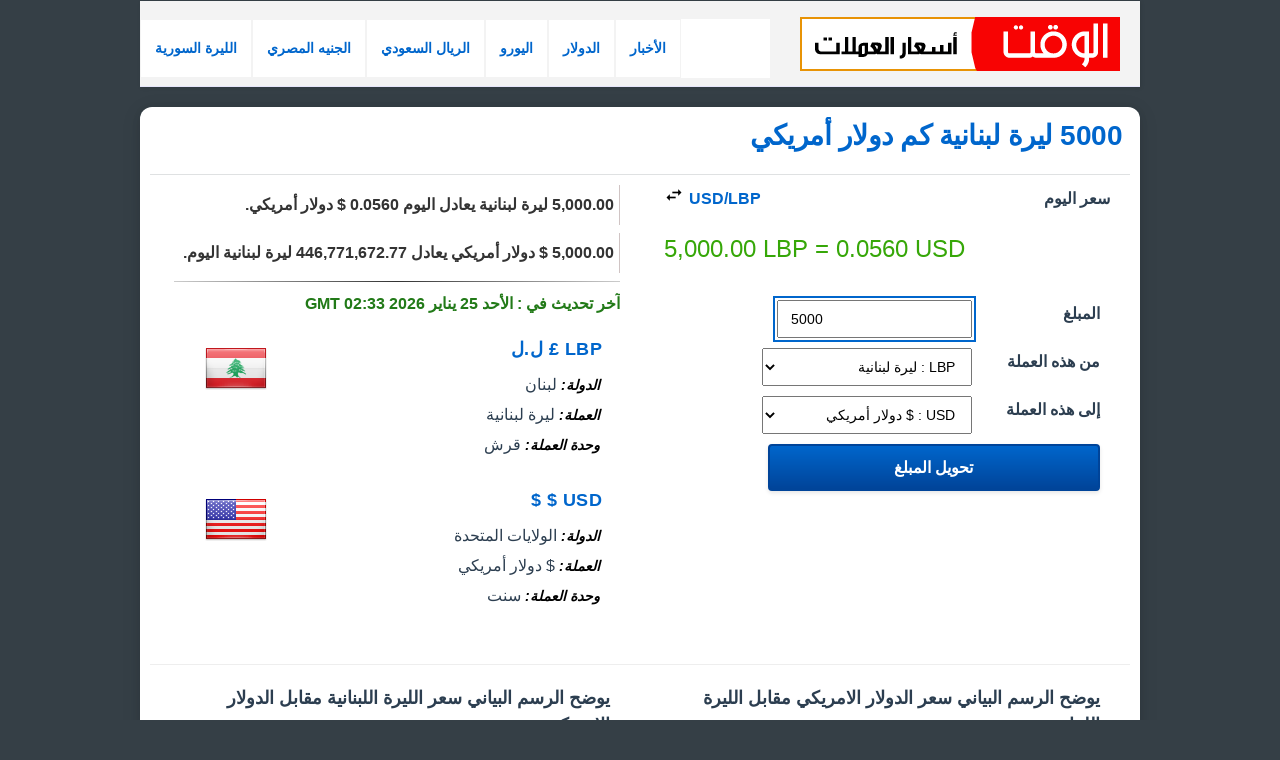

--- FILE ---
content_type: text/html; Charset=utf-8
request_url: https://www.alwaqt.com/LBP/USD/exchange-5000/
body_size: 19237
content:
<!DOCTYPE html><html lang="ar" dir="rtl"><head><meta charset="utf-8"/>
<script>var __ezHttpConsent={setByCat:function(src,tagType,attributes,category,force,customSetScriptFn=null){var setScript=function(){if(force||window.ezTcfConsent[category]){if(typeof customSetScriptFn==='function'){customSetScriptFn();}else{var scriptElement=document.createElement(tagType);scriptElement.src=src;attributes.forEach(function(attr){for(var key in attr){if(attr.hasOwnProperty(key)){scriptElement.setAttribute(key,attr[key]);}}});var firstScript=document.getElementsByTagName(tagType)[0];firstScript.parentNode.insertBefore(scriptElement,firstScript);}}};if(force||(window.ezTcfConsent&&window.ezTcfConsent.loaded)){setScript();}else if(typeof getEzConsentData==="function"){getEzConsentData().then(function(ezTcfConsent){if(ezTcfConsent&&ezTcfConsent.loaded){setScript();}else{console.error("cannot get ez consent data");force=true;setScript();}});}else{force=true;setScript();console.error("getEzConsentData is not a function");}},};</script>
<script>var ezTcfConsent=window.ezTcfConsent?window.ezTcfConsent:{loaded:false,store_info:false,develop_and_improve_services:false,measure_ad_performance:false,measure_content_performance:false,select_basic_ads:false,create_ad_profile:false,select_personalized_ads:false,create_content_profile:false,select_personalized_content:false,understand_audiences:false,use_limited_data_to_select_content:false,};function getEzConsentData(){return new Promise(function(resolve){document.addEventListener("ezConsentEvent",function(event){var ezTcfConsent=event.detail.ezTcfConsent;resolve(ezTcfConsent);});});}</script>
<script>if(typeof _setEzCookies!=='function'){function _setEzCookies(ezConsentData){var cookies=window.ezCookieQueue;for(var i=0;i<cookies.length;i++){var cookie=cookies[i];if(ezConsentData&&ezConsentData.loaded&&ezConsentData[cookie.tcfCategory]){document.cookie=cookie.name+"="+cookie.value;}}}}
window.ezCookieQueue=window.ezCookieQueue||[];if(typeof addEzCookies!=='function'){function addEzCookies(arr){window.ezCookieQueue=[...window.ezCookieQueue,...arr];}}
addEzCookies([{name:"ezoab_250739",value:"mod1; Path=/; Domain=alwaqt.com; Max-Age=7200",tcfCategory:"store_info",isEzoic:"true",},{name:"ezosuibasgeneris-1",value:"22ea5955-d146-486c-7278-39d96fd0b9c7; Path=/; Domain=alwaqt.com; Expires=Mon, 25 Jan 2027 05:32:00 UTC; Secure; SameSite=None",tcfCategory:"understand_audiences",isEzoic:"true",}]);if(window.ezTcfConsent&&window.ezTcfConsent.loaded){_setEzCookies(window.ezTcfConsent);}else if(typeof getEzConsentData==="function"){getEzConsentData().then(function(ezTcfConsent){if(ezTcfConsent&&ezTcfConsent.loaded){_setEzCookies(window.ezTcfConsent);}else{console.error("cannot get ez consent data");_setEzCookies(window.ezTcfConsent);}});}else{console.error("getEzConsentData is not a function");_setEzCookies(window.ezTcfConsent);}</script><script type="text/javascript" data-ezscrex='false' data-cfasync='false'>window._ezaq = Object.assign({"edge_cache_status":11,"edge_response_time":543,"url":"https://www.alwaqt.com/LBP/USD/exchange-5000/"}, typeof window._ezaq !== "undefined" ? window._ezaq : {});</script><script type="text/javascript" data-ezscrex='false' data-cfasync='false'>window._ezaq = Object.assign({"ab_test_id":"mod1"}, typeof window._ezaq !== "undefined" ? window._ezaq : {});window.__ez=window.__ez||{};window.__ez.tf={};</script><script type="text/javascript" data-ezscrex='false' data-cfasync='false'>window.ezDisableAds = true;</script>
<script data-ezscrex='false' data-cfasync='false' data-pagespeed-no-defer>var __ez=__ez||{};__ez.stms=Date.now();__ez.evt={};__ez.script={};__ez.ck=__ez.ck||{};__ez.template={};__ez.template.isOrig=true;__ez.queue=__ez.queue||function(){var e=0,i=0,t=[],n=!1,o=[],r=[],s=!0,a=function(e,i,n,o,r,s,a){var l=arguments.length>7&&void 0!==arguments[7]?arguments[7]:window,d=this;this.name=e,this.funcName=i,this.parameters=null===n?null:w(n)?n:[n],this.isBlock=o,this.blockedBy=r,this.deleteWhenComplete=s,this.isError=!1,this.isComplete=!1,this.isInitialized=!1,this.proceedIfError=a,this.fWindow=l,this.isTimeDelay=!1,this.process=function(){f("... func = "+e),d.isInitialized=!0,d.isComplete=!0,f("... func.apply: "+e);var i=d.funcName.split("."),n=null,o=this.fWindow||window;i.length>3||(n=3===i.length?o[i[0]][i[1]][i[2]]:2===i.length?o[i[0]][i[1]]:o[d.funcName]),null!=n&&n.apply(null,this.parameters),!0===d.deleteWhenComplete&&delete t[e],!0===d.isBlock&&(f("----- F'D: "+d.name),m())}},l=function(e,i,t,n,o,r,s){var a=arguments.length>7&&void 0!==arguments[7]?arguments[7]:window,l=this;this.name=e,this.path=i,this.async=o,this.defer=r,this.isBlock=t,this.blockedBy=n,this.isInitialized=!1,this.isError=!1,this.isComplete=!1,this.proceedIfError=s,this.fWindow=a,this.isTimeDelay=!1,this.isPath=function(e){return"/"===e[0]&&"/"!==e[1]},this.getSrc=function(e){return void 0!==window.__ezScriptHost&&this.isPath(e)&&"banger.js"!==this.name?window.__ezScriptHost+e:e},this.process=function(){l.isInitialized=!0,f("... file = "+e);var i=this.fWindow?this.fWindow.document:document,t=i.createElement("script");t.src=this.getSrc(this.path),!0===o?t.async=!0:!0===r&&(t.defer=!0),t.onerror=function(){var e={url:window.location.href,name:l.name,path:l.path,user_agent:window.navigator.userAgent};"undefined"!=typeof _ezaq&&(e.pageview_id=_ezaq.page_view_id);var i=encodeURIComponent(JSON.stringify(e)),t=new XMLHttpRequest;t.open("GET","//g.ezoic.net/ezqlog?d="+i,!0),t.send(),f("----- ERR'D: "+l.name),l.isError=!0,!0===l.isBlock&&m()},t.onreadystatechange=t.onload=function(){var e=t.readyState;f("----- F'D: "+l.name),e&&!/loaded|complete/.test(e)||(l.isComplete=!0,!0===l.isBlock&&m())},i.getElementsByTagName("head")[0].appendChild(t)}},d=function(e,i){this.name=e,this.path="",this.async=!1,this.defer=!1,this.isBlock=!1,this.blockedBy=[],this.isInitialized=!0,this.isError=!1,this.isComplete=i,this.proceedIfError=!1,this.isTimeDelay=!1,this.process=function(){}};function c(e,i,n,s,a,d,c,u,f){var m=new l(e,i,n,s,a,d,c,f);!0===u?o[e]=m:r[e]=m,t[e]=m,h(m)}function h(e){!0!==u(e)&&0!=s&&e.process()}function u(e){if(!0===e.isTimeDelay&&!1===n)return f(e.name+" blocked = TIME DELAY!"),!0;if(w(e.blockedBy))for(var i=0;i<e.blockedBy.length;i++){var o=e.blockedBy[i];if(!1===t.hasOwnProperty(o))return f(e.name+" blocked = "+o),!0;if(!0===e.proceedIfError&&!0===t[o].isError)return!1;if(!1===t[o].isComplete)return f(e.name+" blocked = "+o),!0}return!1}function f(e){var i=window.location.href,t=new RegExp("[?&]ezq=([^&#]*)","i").exec(i);"1"===(t?t[1]:null)&&console.debug(e)}function m(){++e>200||(f("let's go"),p(o),p(r))}function p(e){for(var i in e)if(!1!==e.hasOwnProperty(i)){var t=e[i];!0===t.isComplete||u(t)||!0===t.isInitialized||!0===t.isError?!0===t.isError?f(t.name+": error"):!0===t.isComplete?f(t.name+": complete already"):!0===t.isInitialized&&f(t.name+": initialized already"):t.process()}}function w(e){return"[object Array]"==Object.prototype.toString.call(e)}return window.addEventListener("load",(function(){setTimeout((function(){n=!0,f("TDELAY -----"),m()}),5e3)}),!1),{addFile:c,addFileOnce:function(e,i,n,o,r,s,a,l,d){t[e]||c(e,i,n,o,r,s,a,l,d)},addDelayFile:function(e,i){var n=new l(e,i,!1,[],!1,!1,!0);n.isTimeDelay=!0,f(e+" ...  FILE! TDELAY"),r[e]=n,t[e]=n,h(n)},addFunc:function(e,n,s,l,d,c,u,f,m,p){!0===c&&(e=e+"_"+i++);var w=new a(e,n,s,l,d,u,f,p);!0===m?o[e]=w:r[e]=w,t[e]=w,h(w)},addDelayFunc:function(e,i,n){var o=new a(e,i,n,!1,[],!0,!0);o.isTimeDelay=!0,f(e+" ...  FUNCTION! TDELAY"),r[e]=o,t[e]=o,h(o)},items:t,processAll:m,setallowLoad:function(e){s=e},markLoaded:function(e){if(e&&0!==e.length){if(e in t){var i=t[e];!0===i.isComplete?f(i.name+" "+e+": error loaded duplicate"):(i.isComplete=!0,i.isInitialized=!0)}else t[e]=new d(e,!0);f("markLoaded dummyfile: "+t[e].name)}},logWhatsBlocked:function(){for(var e in t)!1!==t.hasOwnProperty(e)&&u(t[e])}}}();__ez.evt.add=function(e,t,n){e.addEventListener?e.addEventListener(t,n,!1):e.attachEvent?e.attachEvent("on"+t,n):e["on"+t]=n()},__ez.evt.remove=function(e,t,n){e.removeEventListener?e.removeEventListener(t,n,!1):e.detachEvent?e.detachEvent("on"+t,n):delete e["on"+t]};__ez.script.add=function(e){var t=document.createElement("script");t.src=e,t.async=!0,t.type="text/javascript",document.getElementsByTagName("head")[0].appendChild(t)};__ez.dot=__ez.dot||{};__ez.queue.addFileOnce('/detroitchicago/boise.js', '/detroitchicago/boise.js?gcb=195-0&cb=5', true, [], true, false, true, false);__ez.queue.addFileOnce('/parsonsmaize/abilene.js', '/parsonsmaize/abilene.js?gcb=195-0&cb=e80eca0cdb', true, [], true, false, true, false);__ez.queue.addFileOnce('/parsonsmaize/mulvane.js', '/parsonsmaize/mulvane.js?gcb=195-0&cb=e75e48eec0', true, ['/parsonsmaize/abilene.js'], true, false, true, false);__ez.queue.addFileOnce('/detroitchicago/birmingham.js', '/detroitchicago/birmingham.js?gcb=195-0&cb=539c47377c', true, ['/parsonsmaize/abilene.js'], true, false, true, false);</script>
<script data-ezscrex="false" type="text/javascript" data-cfasync="false">window._ezaq = Object.assign({"ad_cache_level":0,"adpicker_placement_cnt":0,"ai_placeholder_cache_level":0,"ai_placeholder_placement_cnt":-1,"domain":"alwaqt.com","domain_id":250739,"ezcache_level":1,"ezcache_skip_code":11,"has_bad_image":0,"has_bad_words":0,"is_sitespeed":0,"lt_cache_level":0,"response_size":81083,"response_size_orig":75328,"response_time_orig":577,"template_id":5,"url":"https://www.alwaqt.com/LBP/USD/exchange-5000/","word_count":0,"worst_bad_word_level":0}, typeof window._ezaq !== "undefined" ? window._ezaq : {});__ez.queue.markLoaded('ezaqBaseReady');</script>
<script type='text/javascript' data-ezscrex='false' data-cfasync='false'>
window.ezAnalyticsStatic = true;

function analyticsAddScript(script) {
	var ezDynamic = document.createElement('script');
	ezDynamic.type = 'text/javascript';
	ezDynamic.innerHTML = script;
	document.head.appendChild(ezDynamic);
}
function getCookiesWithPrefix() {
    var allCookies = document.cookie.split(';');
    var cookiesWithPrefix = {};

    for (var i = 0; i < allCookies.length; i++) {
        var cookie = allCookies[i].trim();

        for (var j = 0; j < arguments.length; j++) {
            var prefix = arguments[j];
            if (cookie.indexOf(prefix) === 0) {
                var cookieParts = cookie.split('=');
                var cookieName = cookieParts[0];
                var cookieValue = cookieParts.slice(1).join('=');
                cookiesWithPrefix[cookieName] = decodeURIComponent(cookieValue);
                break; // Once matched, no need to check other prefixes
            }
        }
    }

    return cookiesWithPrefix;
}
function productAnalytics() {
	var d = {"pr":[6],"omd5":"8b6d6c6001d67a8e44e36ece0a2a06bd","nar":"risk score"};
	d.u = _ezaq.url;
	d.p = _ezaq.page_view_id;
	d.v = _ezaq.visit_uuid;
	d.ab = _ezaq.ab_test_id;
	d.e = JSON.stringify(_ezaq);
	d.ref = document.referrer;
	d.c = getCookiesWithPrefix('active_template', 'ez', 'lp_');
	if(typeof ez_utmParams !== 'undefined') {
		d.utm = ez_utmParams;
	}

	var dataText = JSON.stringify(d);
	var xhr = new XMLHttpRequest();
	xhr.open('POST','/ezais/analytics?cb=1', true);
	xhr.onload = function () {
		if (xhr.status!=200) {
            return;
		}

        if(document.readyState !== 'loading') {
            analyticsAddScript(xhr.response);
            return;
        }

        var eventFunc = function() {
            if(document.readyState === 'loading') {
                return;
            }
            document.removeEventListener('readystatechange', eventFunc, false);
            analyticsAddScript(xhr.response);
        };

        document.addEventListener('readystatechange', eventFunc, false);
	};
	xhr.setRequestHeader('Content-Type','text/plain');
	xhr.send(dataText);
}
__ez.queue.addFunc("productAnalytics", "productAnalytics", null, true, ['ezaqBaseReady'], false, false, false, true);
</script><base href="https://www.alwaqt.com/LBP/USD/exchange-5000/"/>

<title>سعر مبلغ 5000 ليرة لبنانية مقابل الدولار الامريكي اليوم</title>

<meta content="5000 ليرة لبنانية كم تساوي مقابل الدولار الامريكي؟ - سعر تحويل 5000 ليرة لبنانية مقابل الدولار الامريكي اليوم - أسعار تحويل الليرة اللبنانية من وإلى الدولار الامريكي." name="description"/>


<meta name="viewport" content="width=device-width, initial-scale=1.0"/>
<link rel="shortcut icon" href="/favicon.ico" type="image/x-icon"/>

<link href="https://www.alwaqt.com/LBP/USD/exchange-5000/" rel="canonical"/> 

<style>
:root{--color-primary:#0066cc;--color-primary-dark:#004499;--color-primary-light:#3385d6;--color-secondary:#008000;--color-secondary-dark:#006600;--color-accent:#ff790d;--color-accent-muted:#e67e22;--color-bg:#ffffff;--color-bg-light:#f8f9fa;--color-bg-medium:#e9ecef;--color-text:#2c3e50;--color-text-light:#6c757d;--color-success:#28a745;--color-warning:#ffc107;--color-danger:#dc3545;--font-family-base:Tahoma, Arial, Helvetica, sans-serif;--font-family-numbers:'Courier New', monospace;--font-size-base:16px;--line-height-base:1.8;--spacing-xs:4px;--spacing-sm:8px;--spacing-md:16px;--spacing-lg:24px;--spacing-xl:32px;--transition-base:0.2s ease}html{background-color:#353f46;font-family:'Open Sans','Ubuntu',sans-serif;overflow-x:hidden;overflow-y:auto}*{box-sizing:border-box}body{font-family:var(--font-family-base);margin:0;padding:0;font-size:var(--font-size-base);line-height:var(--line-height-base);color:var(--color-text);overflow-x:hidden;overflow-y:auto}img{border:0}a{color:var(--color-primary);font-style:normal;font-variant:normal;text-decoration:none;transition:color var(--transition-base)}:link{color:var(--color-primary)}:link:hover{color:var(--color-primary-dark);text-decoration:underline}:visited{color:#551a8b}a:focus,button:focus,input:focus,select:focus,textarea:focus{outline:2px solid var(--color-primary);outline-offset:2px}.header{z-index:3;background-color:#e7e7e7;box-shadow:1px 1px 4px 0 rgb(0 0 0 / .1);font-size:14px;width:100%;min-height:70px;height:auto;position:relative;margin:0 auto;margin-top:1px;border-bottom:thin #e6e6fa solid;overflow-x:hidden;overflow-y:visible;box-sizing:border-box;padding:8px 0;display:block}.header ul{margin:0;padding:0;list-style:none;overflow:visible;background-color:#fff;box-sizing:border-box;display:block}.header .menu ul{display:block!important;visibility:visible!important;opacity:1!important;height:auto!important;max-height:none!important}.header li a{display:block;padding:10px 20px;border:1px solid #f3f3f3;text-decoration:none;font-weight:600;display:flex;align-items:center;justify-content:center;height:auto;box-sizing:border-box;overflow:hidden}@media screen and (max-width:768px){.header li a{min-height:44px;min-width:44px}}.header li a:hover,.header .menu-btn:hover{background-color:#52abea;color:#fff}.header li a:focus{outline:2px solid #52abea;outline-offset:2px}.header .logo{display:flex;float:left;font-size:2em;padding:0 20px;text-decoration:none;margin:0;line-height:54px;height:54px;overflow:visible;align-items:center;justify-content:flex-start;flex-shrink:0}.logo img{width:auto;height:54px;max-width:100%;display:block;object-fit:contain}.header .menu{clear:both;max-height:0;transition:max-height .2s ease-out;overflow:hidden;width:100%;position:relative;z-index:10;display:block}.header .menu-icon{cursor:pointer;display:block;float:right;padding:8px 20px;position:relative;user-select:none;height:auto;min-height:54px;box-sizing:border-box;overflow:visible;display:flex;align-items:center;justify-content:center}.header .menu-icon .navicon{background:#333;display:block;height:2px;position:relative;transition:background .2s ease-out;width:24px}.header .menu-icon .navicon:before,.header .menu-icon .navicon:after{background:#333;content:'';display:block;height:100%;position:absolute;transition:all .2s ease-out;width:100%}.header .menu-icon .navicon:before{top:6px}.header .menu-icon .navicon:after{top:-6px}.header .menu-btn{display:none}.header .menu-btn:checked~.menu,#menu-btn:checked~.menu{max-height:600px!important;overflow:visible!important;overflow-y:auto!important;display:block!important;visibility:visible!important;opacity:1!important;height:auto!important}.header .menu-btn:checked~.menu-icon .navicon{background:#fff0}.header .menu-btn:checked~.menu-icon .navicon:before{transform:rotate(-45deg)}.header .menu-btn:checked~.menu-icon .navicon:after{transform:rotate(45deg)}.header .menu-btn:checked~.menu-icon:not(.steps) .navicon:before,.header .menu-btn:checked~.menu-icon:not(.steps) .navicon:after{top:0}#topnav{direction:rtl;max-width:960px;width:100%;height:25px;position:relative;margin:0 auto;margin-top:1px;background-color:#e7e7e7;border-bottom:thin lavender solid;overflow:hidden;box-sizing:border-box}#topnav ul{font-family:"Tahoma";font-size:12px;padding-left:10px;padding-right:10px;margin:0;direction:rtl;padding-top:5px;display:inline;height:25px;line-height:25px;overflow:hidden;box-sizing:border-box}#topnav ul li{display:inline;list-style-type:none;margin-right:5px;vertical-align:top;line-height:25px}#topnav a{text-decoration:none;color:#000;border-radius:1px}#topnav a:hover{text-decoration:underline}#topnav a:focus{outline:2px solid var(--color-primary);outline-offset:2px}#topnav .goleft{padding-top:3px}#topnav .goright{padding-top:3px}#topnavo{direction:rtl;max-width:960px;width:100%;height:25px;position:relative;margin:0 auto;margin-top:1px;background-color:#e7e7e7;border-bottom:thin #e6e6fa solid;overflow:hidden;box-sizing:border-box}#topnavo ul{font-family:"Tahoma";font-size:14px;padding-left:10px;padding-right:10px;margin:0;direction:rtl;padding-top:5px;display:inline;height:25px;line-height:25px;overflow:hidden;box-sizing:border-box}#topnavo ul li{display:inline-block;list-style-type:none;margin-right:10px;min-height:20px;overflow:hidden;vertical-align:top;line-height:25px}#topnavo img{vertical-align:top;padding:0;margin:0;display:inline}#Header{margin:0 auto 0 auto;max-width:960px;width:100%;padding:10px;position:relative;clear:both;overflow-x:hidden;overflow-y:visible;box-sizing:border-box}#Header h1{display:inline;padding:0 8px}#Body{margin:0 auto 0 auto;max-width:1000px;width:100%;padding:10px;position:relative;overflow-x:hidden;overflow-y:visible;clear:both;box-sizing:border-box;border-radius:12px;box-shadow:0 4px 20px rgb(0 0 0 / .1),0 2px 8px rgb(0 0 0 / .08);background:var(--color-bg);margin-top:20px;margin-bottom:20px}#content{background:#fff;position:relative;direction:rtl;height:auto;overflow-x:hidden;overflow-y:visible;box-sizing:border-box}#content strong{margin-right:2px}input::-webkit-inner-spin-button,input::-webkit-outer-spin-button{-webkit-appearance:none;display:none}h1{color:var(--color-primary);font-size:28px;font-weight:700;line-height:1.3;margin:0 0 20px 0;padding:0 8px;letter-spacing:-.5px;word-wrap:break-word;overflow-wrap:break-word}h2{color:var(--color-text);font-size:22px;font-weight:600;line-height:1.4;margin:0 0 14px 0;letter-spacing:-.3px}h3{color:var(--color-text);font-size:18px;font-weight:600;line-height:1.5;margin:0 0 12px 0}h4{color:var(--color-text);font-size:16px;font-weight:600;line-height:1.5;margin:0 0 10px 0}h5{color:var(--color-text);font-size:14px;font-weight:600;line-height:1.5;margin:0 0 8px 0}h6{color:var(--color-text);font-size:12px;font-weight:600;line-height:1.5;margin:0 0 6px 0;text-transform:uppercase;letter-spacing:.5px}#topheader{margin:10px 0 0 10px;text-align:center;overflow-x:hidden;overflow-y:visible;box-sizing:border-box;padding:8px}#topheader h1{top:30px;left:150px;font-size:16px;font-weight:600;margin:0;padding:0 8px;color:inherit}.converter{display:flex;gap:var(--spacing-md);overflow-x:hidden;overflow-y:visible;box-sizing:border-box}.converter-box{background:linear-gradient(135deg,var(--color-primary) 0%,var(--color-primary-dark) 100%);border-radius:8px;padding:24px;box-shadow:0 4px 6px rgb(0 0 0 / .1);color:#fff;width:100%}.converter-input{background:#fff;border:2px solid #fff0;border-radius:4px;padding:12px 16px;font-size:18px;font-weight:600;font-family:var(--font-family-numbers);width:100%;transition:border-color var(--transition-base);box-sizing:border-box}.converter-input:focus{border-color:var(--color-accent);outline:none}.converter-result{font-size:32px;font-weight:700;margin-top:16px;font-family:var(--font-family-numbers);color:#fff}table{text-align:right;width:100%;padding-right:10px;padding-left:10px;border-collapse:collapse;background:var(--color-bg);box-shadow:0 2px 4px rgb(0 0 0 / .1)}td{color:var(--color-text);padding:10px 12px;line-height:18px;vertical-align:top;border-top:1px solid var(--color-bg-medium)}th{display:table-cell;font-weight:700;height:25px;background-color:var(--color-primary);color:#fff;padding:12px;padding-right:10px;padding-top:10px;line-height:25px;text-align:right}.currency-amount{font-family:var(--font-family-numbers);font-size:18px;font-weight:600;letter-spacing:.5px;color:var(--color-text)}.currency-code{font-family:var(--font-family-base);font-weight:700;text-transform:uppercase;letter-spacing:1px;color:var(--color-primary)}.today{border:1px solid var(--color-primary);background-color:#fff3cd;padding:12px 16px;font-size:14px;text-align:center;border-radius:4px;box-shadow:0 2px 4px rgb(0 0 0 / .1)}.nbold{font-family:var(--font-family-numbers);font-weight:700;margin:0 4px;color:var(--color-success);font-size:16px}.rate-up{color:var(--color-success);position:relative;padding-right:20px;font-weight:600}.rate-up::before{content:"↑";position:absolute;right:0;font-weight:700;font-size:14px}.rate-down{color:var(--color-danger);position:relative;padding-right:20px;font-weight:600}.rate-down::before{content:"↓";position:absolute;right:0;font-weight:700;font-size:14px}.rate-neutral{color:var(--color-text-light);font-weight:500}.rate-highlight{background:#fff3cd;border-right:3px solid var(--color-accent);font-weight:600;padding-right:12px}.topcurrencies{font-size:14px;line-height:1.5;border-top:3px solid var(--color-primary);border-right:1px solid var(--color-bg-medium);display:flex;flex-direction:column;margin-top:10px;width:100%;padding:10px;padding-top:8px;background:var(--color-bg-light);border-radius:4px;overflow:visible;box-sizing:border-box;min-height:auto}.flexrow{display:flex;flex-direction:row;flex-wrap:wrap;width:100%;gap:2px;margin:0;padding:0;direction:rtl}.flexbox{min-height:36px;height:auto;background-color:var(--color-bg);border-bottom:1px solid var(--color-bg-medium);border-top:1px solid #fff0;border-right:2px solid #fff0;flex:1;min-width:0;padding:8px 10px;box-sizing:border-box;transition:background-color var(--transition-base),border-color var(--transition-base);display:flex;align-items:center;overflow:visible;word-wrap:break-word;overflow-wrap:break-word;direction:rtl}.flexbox:hover{background-color:var(--color-bg-light);border-top:1px solid var(--color-primary-light);border-right:2px solid var(--color-primary)}.flexbox a{width:100%;display:flex;align-items:center;gap:8px;overflow:visible;text-decoration:none;color:inherit;direction:rtl}.flexbox a:hover{text-decoration:none}.flexbox .c-flag{float:none;width:20px;height:20px;margin:0;flex-shrink:0;object-fit:contain;display:inline-block;vertical-align:middle}.flexbox .block{flex:1;min-width:0;font-size:14px;line-height:1.4;word-wrap:break-word;overflow-wrap:break-word;color:var(--color-text);text-align:right}.currency-title{font-weight:700;font-size:18px;line-height:1.5;margin:0 0 8px 0;color:var(--color-primary);text-transform:uppercase;letter-spacing:.5px}.country{width:95%;margin:10px;min-height:80px;height:auto;overflow:visible;box-sizing:border-box;padding:8px}.country p{padding:0;margin:2px}.c-flag{float:left;margin:0 auto auto 10px}.cc{color:#000;font-style:italic;font-weight:600;font-size:14px;line-height:1.5}.cc::after{content:": "}.ccr{color:#bf3939;font-style:italic;font-weight:600;font-size:14px;line-height:1.5}.lastupdate{float:left;margin-left:5px;color:var(--color-success);direction:ltr;font-weight:600;font-size:14px}.last-update-badge{background:var(--color-success);color:#fff;padding:8px 16px;border-radius:4px;font-size:14px;font-weight:600;display:inline-block;margin-bottom:20px;direction:ltr}.last-update-badge::before{content:"✓ ";font-weight:700;margin-left:4px}.trust-indicator{display:inline-flex;align-items:center;gap:8px;color:var(--color-text-light);font-size:12px;margin-top:8px}.trust-indicator::before{content:"🔒";font-size:14px}.loading{opacity:.6;pointer-events:none;position:relative}.loading::after{content:"";position:absolute;top:50%;left:50%;width:20px;height:20px;margin:-10px 0 0 -10px;border:2px solid var(--color-primary);border-top-color:#fff0;border-radius:50%;animation:spin 0.6s linear infinite}@keyframes spin{to{transform:rotate(360deg)}}.ucc td{border-bottom:thin #ccc solid}.multiconversion td{padding:8px;width:50%;border-bottom:1px solid #fff;height:20px;overflow:hidden;max-height:20px;white-space:nowrap}.multiconversion tr:hover{background-color:#fff}.multibox{height:auto;margin:5px 10px;background-color:#eee}.box{width:94%;height:auto;min-height:180px;display:block;margin:10px auto;padding:5px 5px;box-sizing:border-box;overflow-x:hidden;overflow-y:auto}.howto{width:32%;max-width:100%;border:1px solid #ccc;border-radius:4px;min-height:100px;height:auto;margin:2px;float:right}@media screen and (max-width:768px){.howto{width:100%;float:none;margin-bottom:10px}}.howto h3{margin:4px 5px 8px 5px;color:#0060aa;font-size:16px;font-weight:600}.howto p{margin:6px}.picker{width:100%}.picker label{width:100%;margin:10px}.picker div{max-width:320px;width:100%;margin-top:10px}.clearnone{clear:none}.adscount{width:40px;height:20px;border:1px #eee solid}.msgcount{width:40px;height:20px;border:1px #eee solid}#find{padding:5px}#advsrch{padding-right:9px;font-size:14px}hr{border:0;height:1px;background:#333;background-image:-webkit-linear-gradient(left,#ccc,#333,#ccc);background-image:-moz-linear-gradient(left,#ccc,#333,#ccc);background-image:-o-linear-gradient(left,#ccc,#333,#ccc);clear:both}#topheader img{max-width:320px;width:100%;height:auto}.pheader{font-size:16px;font-weight:600;color:#333;border-right:1px solid #d0c4c4;padding:8px 5px;line-height:1.5;margin:0 0 8px 0;overflow-x:hidden;overflow-y:visible;box-sizing:border-box}.rightbox{flex:50%;margin:10px 20px;flex-direction:column;overflow-x:hidden;overflow-y:visible;box-sizing:border-box}.leftbox{flex:50%;margin:10px 24px;overflow-x:hidden;overflow-y:visible;box-sizing:border-box}@media screen and (max-width:768px){.rightbox,.leftbox{margin:10px}}.inline{display:inline}.rightbox h2,.leftbox h2{margin:10px 10px 20px 10px;font-size:20px;font-weight:600}.rightbox h1,.leftbox h1{margin:10px 10px 20px 10px;padding:0 8px}.rightbox h3,.leftbox h3{margin:10px 10px 16px 10px}.row{display:flex;clear:both;margin:10px}.row label{flex:25%}.row div{flex:65%}.calculator label{display:inline-block}.contact span{padding:5px}.contact input{padding:5px;margin:10px}.captcha{display:none}.clear{display:flex;clear:both;border-top:1px solid #eee;margin-top:24px}.currency-title{font-weight:700;font-size:18px;line-height:1.5;margin:0 0 8px 0;color:var(--color-primary);text-transform:uppercase;letter-spacing:.5px}.cc{color:#000;font-style:italic;font-weight:600;font-size:14px;line-height:1.5}.cc::after{content:": "}.ccr{color:#bf3939;font-style:italic;font-weight:600;font-size:14px;line-height:1.5}#the-prices{padding:2px 10px;border-top:1px solid #eee}#the-prices table{padding:0 10px;border:#f3efef 1px solid;margin-top:10px}.calculator .theader{text-align:left}.result{height:auto;padding-bottom:5px}.today{border:1px solid var(--color-primary);background-color:#fff3cd;padding:12px 16px;font-size:14px;text-align:center;border-radius:4px;box-shadow:0 2px 4px rgb(0 0 0 / .1)}.nbold{font-family:var(--font-family-numbers);font-weight:700;margin:0 4px;color:var(--color-success);font-size:16px}.rate-up{color:var(--color-success);position:relative;padding-right:20px;font-weight:600}.rate-up::before{content:"↑";position:absolute;right:0;font-weight:700;font-size:14px}.rate-down{color:var(--color-danger);position:relative;padding-right:20px;font-weight:600}.rate-down::before{content:"↓";position:absolute;right:0;font-weight:700;font-size:14px}.rate-neutral{color:var(--color-text-light);font-weight:500}@media screen and (max-width:768px){.today{padding:10px 12px;font-size:13px}.nbold{font-size:14px}}#content strong{margin-right:2px}.rtl{direction:rtl;text-align:right}table{text-align:right;width:100%;padding-right:10px;padding-left:10px;border-collapse:collapse;background:var(--color-bg);box-shadow:0 2px 4px rgb(0 0 0 / .1)}td{color:var(--color-text);padding:10px 12px;line-height:18px;vertical-align:top;border-top:1px solid var(--color-bg-medium)}th{display:table-cell;font-weight:700;height:25px;background-color:var(--color-primary);color:#fff;padding:12px;padding-right:10px;padding-top:10px;line-height:25px;text-align:right}.currency-amount{font-family:var(--font-family-numbers);font-size:18px;font-weight:600;letter-spacing:.5px;color:var(--color-text)}.currency-code{font-family:var(--font-family-base);font-weight:700;text-transform:uppercase;letter-spacing:1px;color:var(--color-primary)}.disclaimer{clear:both;padding:10px;margin:10px;overflow-x:hidden;overflow-y:visible;box-sizing:border-box}.disclaimer h1{padding:0 8px}.rcol{width:66.6666%;float:right;overflow-x:hidden;overflow-y:visible;box-sizing:border-box;padding:8px}.lcol{width:33.3333%;float:right;overflow-x:hidden;overflow-y:visible;box-sizing:border-box;padding:8px}.data,.readmore{margin:10px;padding:8px;overflow-x:hidden;overflow-y:visible;box-sizing:border-box}.data h1,.readmore h1{padding:0 8px}.datadate{margin-right:14px}.dataimg{margin:10px auto;text-align:center;min-height:196px}.relnews{display:-ms-flexbox;display:-webkit-flex;display:flex;-ms-flex-direction:row;-webkit-flex-direction:row;flex-direction:row;margin-bottom:8px}.thumbimage{margin-left:8px;height:100px;width:100px;display:block;-ms-flex:none;-webkit-flex:none;flex:none;border:1px solid #ccc;padding:1px}.thumbtitle{width:100%;min-width:0;margin:0;padding:0;border:0;background:#fff0}.databox{margin:10px;padding:8px;font-family:sans-serif,Arial;font-size:16px;line-height:26px;color:#1d1c1c;overflow-x:hidden;overflow-y:visible;box-sizing:border-box}.databox h1{padding:0 8px}.thumbtitle h4{padding:0;margin:0 0 8px 0;border:0;color:#030303;font-size:16px;font-weight:600}.databox img,.dataimg img{max-width:600px!important;height:auto!important;width:100%!important}.homenews{display:flex;flex-direction:row;flex-wrap:wrap;align-items:stretch;justify-content:unset;transform:translateZ(0);transition-property:transform;list-style-type:none;list-style:none;margin:10px auto;padding:0;position:relative;width:100%;height:100%;z-index:1;box-sizing:border-box;text-align:center}.homenews li{flex:0 0 49%;max-width:31%;margin-left:1%;margin-right:1%;padding-bottom:20px;min-height:224px;max-width:280px;width:100%}.homenews li a{flex-grow:1;display:flex;flex-direction:column;text-decoration:none}.homenews li a:focus{outline:2px solid #0f6bb3;outline-offset:2px}.nimg{position:relative;display:block;box-sizing:border-box}.nimg img{border-radius:4px;max-width:280px;width:100%;height:auto;min-height:157px}.ntitle{padding:10px 20px;margin:0 0 8px 0;color:var(--color-primary);font-size:18px;font-weight:600;line-height:1.4;font-family:var(--font-family-base)}.news-card{background:var(--color-bg);border:1px solid var(--color-bg-medium);border-radius:8px;padding:16px;margin-bottom:16px;transition:box-shadow var(--transition-base),border-color var(--transition-base)}.news-card:hover{box-shadow:0 4px 12px rgb(0 0 0 / .1);border-color:var(--color-primary)}.news-card-date{color:var(--color-text-light);font-size:12px;margin-bottom:8px}.news-card-title{color:var(--color-primary);font-size:18px;font-weight:600;margin-bottom:8px;line-height:1.4}@media screen and (max-width:768px){.news-card{padding:12px;margin-bottom:12px}.news-card-title{font-size:16px}}.chart{min-height:320px;height:auto;margin:5px 10px;background-color:#eee;overflow:hidden}@media screen and (max-width:768px){.chart{min-height:250px;margin:5px}}.chart p{text-align:center;margin-top:30px}.goleft{float:left}.goright{float:right;text-align:right}.units{direction:ltr;font-size:24px;color:#36a708;text-transform:uppercase;margin-right:10px;line-height:24px}.path{min-height:30px;height:auto;padding:10px 10px 0}.path span:after{content:" > ";color:#c5c5c5}#topheader h1{top:30px;left:150px;font-size:16px;font-weight:600;margin:0;color:inherit}:link{color:var(--color-primary);font-style:normal;font-variant:normal;text-decoration:none;transition:color var(--transition-base)}:link:hover{color:var(--color-primary-dark);text-decoration:underline}:visited{color:#551a8b}a:focus,button:focus,input:focus,select:focus,textarea:focus{outline:2px solid #06c;outline-offset:2px}.niceborder{font-size:14px;line-height:1.5;font-family:var(--font-family-base);color:var(--color-primary);text-decoration:none;text-align:right;padding:8px 6px;margin-bottom:8px;border:1px solid var(--color-bg-medium);border-radius:4px;background:var(--color-bg-light);transition:border-color var(--transition-base)}.niceborder:hover{border-color:var(--color-primary)}.niceborder span{color:var(--color-success);font-weight:600}.niceborder thead{border-top:3px solid var(--color-primary)}select,input{font-family:sans-serif;padding:8px 12px;min-height:38px;font-size:14px;box-sizing:border-box}select:focus,input:focus{outline:2px solid #06c;outline-offset:2px}@media screen and (max-width:768px){select,input{min-height:44px;padding:10px 14px}}.cinput{max-width:195px;width:100%;direction:ltr}.submit{padding:12px 24px;width:78%;color:#fff;background-color:var(--color-primary);border:2px solid var(--color-primary-dark);border-radius:4px;font-size:16px;font-weight:600;min-height:44px;background-image:linear-gradient(0deg,var(--color-primary-dark) 0%,var(--color-primary) 100%);cursor:pointer;transition:all var(--transition-base);box-shadow:0 2px 4px rgb(0 0 0 / .1)}.submit:hover{background-color:var(--color-primary-dark);transform:translateY(-1px);box-shadow:0 4px 6px rgb(0 0 0 / .15)}.submit:active{transform:translateY(0);box-shadow:0 1px 2px rgb(0 0 0 / .1)}@media screen and (max-width:768px){.submit{min-height:44px;padding:12px 24px}}.submit:focus{outline:2px solid #fff;outline-offset:2px}.scc{max-width:210px;width:100%}#footer{background:none repeat scroll 0 0 #232729;color:#fff;overflow:auto;padding-bottom:20px;direction:rtl;text-align:center;padding-top:5px;margin:1px 0 0 0;clear:both}#footer ul{margin:2px;padding:2px;height:30px}#footer ul li{display:inline;list-style-type:none;margin-right:5px}#footer a{text-decoration:none;color:#ebebeb;padding:5px 8px;border-radius:2px;font-size:14px;line-height:25px;display:inline-flex;align-items:center;justify-content:center}@media screen and (max-width:768px){#footer a{min-height:44px;min-width:44px;padding:8px}}#footer a:focus{outline:2px solid #fff;outline-offset:2px}#Header h1{display:inline}#converter td{border-top:1px #ccc solid;padding:5px}#menu{margin:1px auto 0 auto;border-bottom:1px solid #dfe1e2}.uccimg{max-width:150px;width:100%}.ucc-price{max-width:232px;width:100%}.ucc-results td{height:24px}@media screen and (max-width:999px){#menu,#topnav,#Header,#Body,#topnavo,#lefth,#righth,#content,#side{width:100%;max-width:100%;margin:10px auto;float:none;height:auto;overflow:visible;padding:0 10px;box-sizing:border-box}#Body{border-radius:8px;box-shadow:0 2px 12px rgb(0 0 0 / .08),0 1px 4px rgb(0 0 0 / .06);margin-top:10px;margin-bottom:10px;padding:12px 8px}.topcurrencies{padding:10px 8px;margin:10px 0;overflow:visible}.country{width:100%;margin:10px 0;padding:10px;overflow:visible}#menu,#menu li{padding:5px 0;margin:0;overflow:hidden}.nimg img{width:100%}.rcol,.lcol{width:100%;float:none}#menu{border:none}.path{margin:5px 10px 0 10px;padding:2px 0;height:auto;position:static}#find input{max-width:200px}.uccimg{display:none}.ucc-country{width:100px}.ucc-date{width:32px}.ucc-price{width:20px;max-width:20px}.niceborder{padding:5px 0;margin:0}}@media screen and (max-width:768px){body{font-size:16px;line-height:1.6}.header{display:flex;flex-wrap:wrap;align-items:center;justify-content:space-between;overflow:visible;padding:8px 12px;min-height:70px}.header .logo{float:none;display:flex;align-items:center;padding:0;margin:0;height:54px;line-height:54px;flex-shrink:0}.header .menu-icon{float:none;display:flex;align-items:center;justify-content:center;padding:8px 12px;margin:0;min-height:54px;height:auto;flex-shrink:0}.header .menu{position:relative;z-index:100;background-color:#fff;display:block!important;width:100%;order:3;flex-basis:100%}.header .menu-btn:checked~.menu{max-height:600px!important;overflow:visible!important;overflow-y:visible!important;display:block!important;visibility:visible!important}.header .menu ul{display:block!important;overflow:visible!important;visibility:visible!important;max-height:none!important;height:auto!important}.header .menu li{display:block!important;visibility:visible!important;opacity:1!important}.header .menu li a{display:block!important;visibility:visible!important;opacity:1!important}.converter,.clear{display:block}.rightbox,.leftbox{border:1px solid var(--color-bg-medium);margin:10px 10px;padding:12px;flex:100%;border-radius:4px;background:var(--color-bg-light)}.howto{float:none;width:100%;min-height:100px;height:auto;margin-bottom:10px}.submit{width:100%;padding:14px 20px}.units{text-align:center;margin:20px 10px;font-size:22px;line-height:26px}table{font-size:14px}td,th{padding:8px 6px}.currency-amount{font-size:16px}.topcurrencies{padding:12px 10px;margin-top:10px;margin-bottom:10px;width:100%;overflow:visible;min-width:0;box-sizing:border-box}.flexrow{flex-direction:column;gap:4px;width:100%;margin:0;padding:0}.flexbox{min-height:44px;height:auto;padding:10px 12px;width:100%;overflow:visible;word-wrap:break-word;overflow-wrap:break-word;display:flex;align-items:center}.flexbox a{width:100%;display:flex;align-items:center;gap:8px;overflow:visible;text-decoration:none}.flexbox img{max-width:32px;height:auto;flex-shrink:0;object-fit:contain}.flexbox span{flex:1;min-width:0;word-wrap:break-word;overflow-wrap:break-word}.country{width:100%;margin:10px 0;padding:12px 10px;overflow:visible;box-sizing:border-box}.leftbox,.rightbox{padding:12px 10px;overflow:visible;width:100%;margin:10px 0;box-sizing:border-box}}@media(min-width:1000px){.header{width:1000px;min-height:80px;height:auto;background-color:#f3f3f3;overflow:visible;display:flex;align-items:center}.flexrow{flex-direction:row;direction:rtl;gap:4px}.flexbox{flex:1;min-width:0;direction:rtl;padding:10px 12px}.flexbox .c-flag{width:24px;height:24px}.flexbox .block{font-size:14px;line-height:1.5}.logo img{width:auto;height:54px;max-width:100%;margin-top:0;object-fit:contain}.header li{float:left}.header li a{padding:16px 14px}.header .menu{clear:none;float:right;max-height:none;margin-right:10px;margin-top:10px}.header .menu-icon{display:none}}@media (prefers-reduced-motion:reduce){*{animation-duration:0.01ms!important;transition-duration:0.01ms!important}}.trust-indicator{display:inline-flex;align-items:center;gap:8px;color:var(--color-text-light);font-size:12px;margin-top:8px}.trust-indicator::before{content:"🔒";font-size:14px}.rate-highlight{background:#fff3cd;border-right:3px solid var(--color-accent);font-weight:600;padding-right:12px}.loading{opacity:.6;pointer-events:none;position:relative}.loading::after{content:"";position:absolute;top:50%;left:50%;width:20px;height:20px;margin:-10px 0 0 -10px;border:2px solid var(--color-primary);border-top-color:#fff0;border-radius:50%;animation:spin 0.6s linear infinite}@keyframes spin{to{transform:rotate(360deg)}}.skip-link{position:absolute;top:-40px;left:0;background:#000;color:#fff;padding:8px;z-index:100;text-decoration:none}.skip-link:focus{top:0}@media screen and (max-width:600px){.homenews{display:block;margin:10px auto;padding:5px 10px;justify-content:space-around}.homenews li{display:inline-block;max-width:100%;margin:10px auto;padding:10px 0}.databox img{height:auto!important;width:100%!important}.nimg img{width:280px}.homenews li a{display:block;text-align:center}}</style>
    
<script data-cfasync="false" src="https://cmp.gatekeeperconsent.com/min.js"></script>
<script data-cfasync="false" src="https://the.gatekeeperconsent.com/cmp.min.js"></script>

<script async="" src="//www.ezojs.com/ezoic/sa.min.js"></script>
<script>
    window.ezstandalone = window.ezstandalone || {};
    ezstandalone.cmd = ezstandalone.cmd || [];
</script>
<script type='text/javascript'>
var ezoTemplate = 'orig_site';
var ezouid = '1';
var ezoFormfactor = '1';
</script><script data-ezscrex="false" type='text/javascript'>
var soc_app_id = '0';
var did = 250739;
var ezdomain = 'alwaqt.com';
var ezoicSearchable = 1;
</script></head>
<body>
 <header class="header">
<a href="/" title="صحيفة الوقت" class="logo">
<img alt="صحيفة الوقت" src="/images/logo.png"/></a>
<input class="menu-btn" type="checkbox" id="menu-btn"/>
<label class="menu-icon" for="menu-btn"><span class="navicon"></span></label>
<ul class="menu">
<li><a href="/SYP/">الليرة السورية</a></li>
<li><a href="/EGP/">الجنيه المصري</a></li>
<li><a href="/SAR/">الريال السعودي</a></li>
<li><a href="/EUR/">اليورو</a></li>
<li><a href="/USD/">الدولار</a></li>
<li><a href="/news/">الأخبار</a></li>
</ul>
</header> 
    
<div id="Body">
<div id="content">
     <div id="menu" class="menu">
<h1>5000 ليرة لبنانية كم دولار أمريكي</h1>							
</div>
 <!-- Ezoic - top_of_page - top_of_page -->
<div id="ezoic-pub-ad-placeholder-101"> </div>
<!-- End Ezoic - top_of_page - top_of_page --> 


			
			

			<div class="converter" id="converter">
		
							<div class="rightbox">
<div>
							 
<div class="result">
<span class="inline"><b>سعر اليوم</b></span>
<span class="goleft"><a href="/USD/LBP/" title="تبديل بين العملتين">
<strong>USD/LBP</strong>
<img style="float:left;margin-right:5px" alt="تبديل بين العملتين" src="[data-uri]" width="20" height="20"/>
 </a></span>
 <p class="units"><span id="unit">
                            5,000.00 </span><span id="c-from">LBP</span> = <span id="output">0.0560</span> <span id="c-to">USD</span>
                          </p>
   	</div>
							
								 
							</div>	
        
        <div id="calculator" class="calculator">
<form action="/#converter" method="post" id="calcfrm">
<div class="row">
								<label for="amount">
								<b>
								المبلغ</b></label>
								<div>
<input name="Total" class="cinput" type="number" id="amount" value="5000" min="0" max="999999999"/>

	</div>
	</div>
							<div class="row">
								<label>
								<b>من هذه العملة
								</b></label>
								<div>
								<select name="scc" class="scc" id="scc">
								<option value="195" data-id="USD">USD : $ دولار أمريكي</option><option value="57" data-id="EUR">EUR : € يورو</option><option value="37" data-id="CNY">CNY : يوان صيني</option><option value="86" data-id="JPY">JPY : ¥ ين ياباني</option><option value="152" data-id="GBP">GBP : £ جنيه سترليني</option><option value="31" data-id="CAD">CAD : دولار كندى</option><option value="181" data-id="CHF">CHF : فرنك سويسرى</option><option value="9" data-id="AUD">AUD : دولار أسترالى</option><option value="52" data-id="EGP">EGP :  جنيه مصرى</option><option value="160" data-id="SAR">SAR :  ريال سعودي</option><option value="194" data-id="AED">AED : درهم اماراتى</option><option value="91" data-id="KWD">KWD : دينار كويتى</option><option value="95" data-id="LBP" selected="">LBP : ليرة لبنانية</option><option value="182" data-id="SYP">SYP : ليرة سورية</option><option value="3" data-id="DZD">DZD : ‏ دينار جزائرى</option><option value="13" data-id="BHD">BHD : دينار بحرينى</option><option value="81" data-id="IQD">IQD : دينار عراقى</option><option value="87" data-id="JOD">JOD :  دينار أردنى</option><option value="98" data-id="LYD">LYD : دينار ليبى</option><option value="115" data-id="MAD">MAD : درهم مغربى</option><option value="136" data-id="OMR">OMR : ريال عمانى</option><option value="153" data-id="QAR">QAR : ريال قطرى</option><option value="189" data-id="TND">TND : دينار تونسى</option><option value="203" data-id="YER">YER : ‏ ريال يمنى</option><option value="169" data-id="SOS">SOS : شلن صومالى</option><option value="155" data-id="RUB">RUB : روبل روسي</option><option value="46" data-id="DKK">DKK : كرونة دانماركى</option><option value="1" data-id="AFN">AFN : أفغانى</option><option value="2" data-id="ALL">ALL : ليك ألباني</option><option value="4" data-id="ADP">ADP : بيستا أندورى</option><option value="5" data-id="AOA">AOA : كوانزا أنجولى</option><option value="6" data-id="ARS">ARS : بيزو أرجنتينى</option><option value="7" data-id="AMD">AMD : درام أرمينى</option><option value="8" data-id="AWG">AWG : جلدر أروبى</option><option value="10" data-id="ATS">ATS : شلن نمساوى</option><option value="11" data-id="AZN">AZN : مانات ازيربايجاني</option><option value="12" data-id="BSD">BSD : دولار باهامى</option><option value="14" data-id="BDT">BDT : تاكا بنجلاديشى</option><option value="15" data-id="BBD">BBD : دولار بربادوسى</option><option value="16" data-id="BYR">BYR : روبل بيلاروسى</option><option value="17" data-id="BEF">BEF : فرنك بلجيكى</option><option value="18" data-id="BZD">BZD : دولار بليزى</option><option value="19" data-id="BMD">BMD : دولار برمودى</option><option value="20" data-id="BTN">BTN : نولتوم بوتانى</option><option value="21" data-id="BOB">BOB : بوليفاريو</option><option value="22" data-id="BAM">BAM : مارك البوسنة و الهرسك قابل للتحويل</option><option value="23" data-id="BWP">BWP : بولا بتسوانى</option><option value="24" data-id="BRC">BRC : كروزادو برازيلى</option><option value="25" data-id="BRL">BRL : ‏ ريال برازيلي</option><option value="26" data-id="BND">BND : دولار بروناى</option><option value="27" data-id="BGN">BGN : ليف بولجاري</option><option value="28" data-id="BGL">BGL : ليف بلغارى</option><option value="29" data-id="BIF">BIF : فرنك بروندى</option><option value="30" data-id="KHR">KHR : رييال كمبودى</option><option value="32" data-id="CVE">CVE : ايسكودو</option><option value="33" data-id="KYD">KYD : دولار جزر كيمن</option><option value="34" data-id="XAF">XAF : ‏فرنك افريقي</option><option value="35" data-id="CLP">CLP : بيزو شيلى</option><option value="36" data-id="CLF">CLF : Chilean Unidad de Fomento</option><option value="38" data-id="COP">COP : بيزو كولومبى</option><option value="39" data-id="KMF">KMF : فرنك جزر القمر</option><option value="40" data-id="CRC">CRC : كولن كوستا ريكى</option><option value="41" data-id="HRK">HRK : كونا كرواتى</option><option value="42" data-id="CUC">CUC : بيزو كوبي</option><option value="43" data-id="CUP">CUP : بيزو كوبى</option><option value="44" data-id="CYP">CYP : جنيه قبرصى</option><option value="45" data-id="CZK">CZK : كرونة تشيكية</option><option value="47" data-id="DJF">DJF : فرنك جيبوتى</option><option value="48" data-id="DOP">DOP : بيزو الدومنيكان</option><option value="54" data-id="ERN">ERN : ناكفا أريترى</option><option value="56" data-id="ETB">ETB : بير أثيوبى</option><option value="59" data-id="FJD">FJD : دولار فيجى</option><option value="61" data-id="CDF">CDF : فرانك كونجولي</option><option value="64" data-id="GMD">GMD : دلاسي جامبي</option><option value="65" data-id="GEL">GEL : لارى جورجى</option><option value="68" data-id="GIP">GIP : جنيه جبل طارق</option><option value="70" data-id="GTQ">GTQ : كوتزال جواتيمالا</option><option value="71" data-id="GNF">GNF : فرنك غينيا</option><option value="72" data-id="GYD">GYD : دولار غيانا</option><option value="73" data-id="HTG">HTG : جوردى هايتى</option><option value="74" data-id="HNL">HNL : ليمبيرا هنداروس</option><option value="75" data-id="HKD">HKD : دولار هونج كونج</option><option value="76" data-id="HUF">HUF : فورينت مجرى</option><option value="77" data-id="ISK">ISK : كرونه أيسلندى</option><option value="78" data-id="INR">INR : ‏ روبيه هندي</option><option value="79" data-id="IDR">IDR : روبية اندونيسية</option><option value="80" data-id="IRR">IRR : ريال ايرانى</option><option value="83" data-id="ILS">ILS : شيكل اسرائيلى جديد</option><option value="85" data-id="JMD">JMD : دولار جامايكى</option><option value="88" data-id="KZT">KZT : تينغ كازاخستانى</option><option value="89" data-id="KES">KES : شلن كينيي</option><option value="90" data-id="KRW">KRW : وون كوريا الجنوبية</option><option value="92" data-id="KGS">KGS : سوم قيرغستانى</option><option value="93" data-id="LAK">LAK : كيب لاوسى</option><option value="94" data-id="LVL">LVL : لاتس لاتفيا</option><option value="96" data-id="LSL">LSL : لوتى ليسوتو</option><option value="97" data-id="LRD">LRD : دولار ليبيري</option><option value="99" data-id="LTL">LTL : الليتا الليتوانية</option><option value="102" data-id="MKD">MKD : دينار مقدونى</option><option value="103" data-id="MGA">MGA : ارياري مدغشقر</option><option value="105" data-id="MWK">MWK : كواشا مالاوى</option><option value="106" data-id="MYR">MYR : رينغيت ماليزى</option><option value="109" data-id="MRO">MRO : ‏ أوقية موريتانية</option><option value="110" data-id="MUR">MUR : روبي موريشي</option><option value="111" data-id="MXN">MXN : بيزو مكسيكى</option><option value="113" data-id="MDL">MDL : لاو مولدوفى</option><option value="114" data-id="MNT">MNT : توغروغ منغولى</option><option value="116" data-id="MMK">MMK : كيات ميانمار</option><option value="117" data-id="NAD">NAD : دولار نامبيا</option><option value="118" data-id="NPR">NPR : روبية نيبالي</option><option value="119" data-id="ANG">ANG : جلدر هولندى</option><option value="121" data-id="TWD">TWD : دولار تايوانى</option><option value="124" data-id="NZD">NZD : دولار نيوزيلندى</option><option value="126" data-id="NIO">NIO : كوردوبا نيكاراجوي</option><option value="127" data-id="NGN">NGN : نايرا نيجيرى</option><option value="128" data-id="NOK">NOK : كرونة نرويجية</option><option value="143" data-id="PKR">PKR : روبية باكستاني</option><option value="144" data-id="PAB">PAB : بالبوا بنمى</option><option value="145" data-id="PGK">PGK : كينا بابوا غينيا الجديدة</option><option value="146" data-id="PYG">PYG : جواراني باراجواي</option><option value="148" data-id="PEN">PEN : سول بيروفي </option><option value="149" data-id="PHP">PHP : بيزو فلبينى</option><option value="150" data-id="PLN">PLN : زلوتى بولندى</option><option value="154" data-id="RON">RON : ليو روماني</option><option value="156" data-id="RWF">RWF : فرنك رواندى</option><option value="157" data-id="SHP">SHP : جنيه سانت هيلين</option><option value="159" data-id="STD">STD : دوبرا ساو تومي وبرينسيبي</option><option value="162" data-id="RSD">RSD : دينار صربي</option><option value="163" data-id="SCR">SCR : روبية سيشيلية</option><option value="164" data-id="SLL">SLL : ليون سيراليونى</option><option value="165" data-id="SGD">SGD : دولار سنغافورى</option><option value="168" data-id="SBD">SBD : دولار جزر سليمان</option><option value="170" data-id="ZAR">ZAR : راند جنوب أفريقيا</option><option value="173" data-id="LKR">LKR : روبية سريلانكية</option><option value="177" data-id="SRD">SRD : دولار سورينامى</option><option value="179" data-id="SZL">SZL : ليلانجيني سوازيلندى</option><option value="180" data-id="SEK">SEK : كرونة سويدية</option><option value="183" data-id="TJS">TJS : سوموني طاجيكستانى</option><option value="184" data-id="TZS">TZS : شلن تنزانى</option><option value="185" data-id="THB">THB : باخت تايلاندى</option><option value="187" data-id="TOP">TOP : بانجا تونجي</option><option value="188" data-id="TTD">TTD : دولار ترينداد و توباجو</option><option value="122" data-id="TRY">TRY : ليرة تركية </option><option value="192" data-id="UGX">UGX : شلن أوغندى</option><option value="193" data-id="UAH">UAH : هريفنيا أوكرانى</option><option value="196" data-id="UYU">UYU : بيزو اوروجواي</option><option value="197" data-id="UZS">UZS : سوم أوزبكستانى</option><option value="201" data-id="VND">VND : دونج فيتنامى</option></select> </div>
							</div>
							<div class="row">
								<label>
								<b>إلى هذه العملة  </b></label>
								<div>
								<select name="tcc" class="scc" id="tcc">
								<option value="195" data-id="USD" selected="">USD : $ دولار أمريكي</option><option value="57" data-id="EUR">EUR : € يورو</option><option value="37" data-id="CNY">CNY : يوان صيني</option><option value="86" data-id="JPY">JPY : ¥ ين ياباني</option><option value="152" data-id="GBP">GBP : £ جنيه سترليني</option><option value="31" data-id="CAD">CAD : دولار كندى</option><option value="181" data-id="CHF">CHF : فرنك سويسرى</option><option value="9" data-id="AUD">AUD : دولار أسترالى</option><option value="52" data-id="EGP">EGP :  جنيه مصرى</option><option value="160" data-id="SAR">SAR :  ريال سعودي</option><option value="194" data-id="AED">AED : درهم اماراتى</option><option value="91" data-id="KWD">KWD : دينار كويتى</option><option value="95" data-id="LBP">LBP : ليرة لبنانية</option><option value="182" data-id="SYP">SYP : ليرة سورية</option><option value="3" data-id="DZD">DZD : ‏ دينار جزائرى</option><option value="13" data-id="BHD">BHD : دينار بحرينى</option><option value="81" data-id="IQD">IQD : دينار عراقى</option><option value="87" data-id="JOD">JOD :  دينار أردنى</option><option value="98" data-id="LYD">LYD : دينار ليبى</option><option value="115" data-id="MAD">MAD : درهم مغربى</option><option value="136" data-id="OMR">OMR : ريال عمانى</option><option value="153" data-id="QAR">QAR : ريال قطرى</option><option value="189" data-id="TND">TND : دينار تونسى</option><option value="203" data-id="YER">YER : ‏ ريال يمنى</option><option value="169" data-id="SOS">SOS : شلن صومالى</option><option value="155" data-id="RUB">RUB : روبل روسي</option><option value="46" data-id="DKK">DKK : كرونة دانماركى</option><option value="1" data-id="AFN">AFN : أفغانى</option><option value="2" data-id="ALL">ALL : ليك ألباني</option><option value="4" data-id="ADP">ADP : بيستا أندورى</option><option value="5" data-id="AOA">AOA : كوانزا أنجولى</option><option value="6" data-id="ARS">ARS : بيزو أرجنتينى</option><option value="7" data-id="AMD">AMD : درام أرمينى</option><option value="8" data-id="AWG">AWG : جلدر أروبى</option><option value="10" data-id="ATS">ATS : شلن نمساوى</option><option value="11" data-id="AZN">AZN : مانات ازيربايجاني</option><option value="12" data-id="BSD">BSD : دولار باهامى</option><option value="14" data-id="BDT">BDT : تاكا بنجلاديشى</option><option value="15" data-id="BBD">BBD : دولار بربادوسى</option><option value="16" data-id="BYR">BYR : روبل بيلاروسى</option><option value="17" data-id="BEF">BEF : فرنك بلجيكى</option><option value="18" data-id="BZD">BZD : دولار بليزى</option><option value="19" data-id="BMD">BMD : دولار برمودى</option><option value="20" data-id="BTN">BTN : نولتوم بوتانى</option><option value="21" data-id="BOB">BOB : بوليفاريو</option><option value="22" data-id="BAM">BAM : مارك البوسنة و الهرسك قابل للتحويل</option><option value="23" data-id="BWP">BWP : بولا بتسوانى</option><option value="24" data-id="BRC">BRC : كروزادو برازيلى</option><option value="25" data-id="BRL">BRL : ‏ ريال برازيلي</option><option value="26" data-id="BND">BND : دولار بروناى</option><option value="27" data-id="BGN">BGN : ليف بولجاري</option><option value="28" data-id="BGL">BGL : ليف بلغارى</option><option value="29" data-id="BIF">BIF : فرنك بروندى</option><option value="30" data-id="KHR">KHR : رييال كمبودى</option><option value="32" data-id="CVE">CVE : ايسكودو</option><option value="33" data-id="KYD">KYD : دولار جزر كيمن</option><option value="34" data-id="XAF">XAF : ‏فرنك افريقي</option><option value="35" data-id="CLP">CLP : بيزو شيلى</option><option value="36" data-id="CLF">CLF : Chilean Unidad de Fomento</option><option value="38" data-id="COP">COP : بيزو كولومبى</option><option value="39" data-id="KMF">KMF : فرنك جزر القمر</option><option value="40" data-id="CRC">CRC : كولن كوستا ريكى</option><option value="41" data-id="HRK">HRK : كونا كرواتى</option><option value="42" data-id="CUC">CUC : بيزو كوبي</option><option value="43" data-id="CUP">CUP : بيزو كوبى</option><option value="44" data-id="CYP">CYP : جنيه قبرصى</option><option value="45" data-id="CZK">CZK : كرونة تشيكية</option><option value="47" data-id="DJF">DJF : فرنك جيبوتى</option><option value="48" data-id="DOP">DOP : بيزو الدومنيكان</option><option value="54" data-id="ERN">ERN : ناكفا أريترى</option><option value="56" data-id="ETB">ETB : بير أثيوبى</option><option value="59" data-id="FJD">FJD : دولار فيجى</option><option value="61" data-id="CDF">CDF : فرانك كونجولي</option><option value="64" data-id="GMD">GMD : دلاسي جامبي</option><option value="65" data-id="GEL">GEL : لارى جورجى</option><option value="68" data-id="GIP">GIP : جنيه جبل طارق</option><option value="70" data-id="GTQ">GTQ : كوتزال جواتيمالا</option><option value="71" data-id="GNF">GNF : فرنك غينيا</option><option value="72" data-id="GYD">GYD : دولار غيانا</option><option value="73" data-id="HTG">HTG : جوردى هايتى</option><option value="74" data-id="HNL">HNL : ليمبيرا هنداروس</option><option value="75" data-id="HKD">HKD : دولار هونج كونج</option><option value="76" data-id="HUF">HUF : فورينت مجرى</option><option value="77" data-id="ISK">ISK : كرونه أيسلندى</option><option value="78" data-id="INR">INR : ‏ روبيه هندي</option><option value="79" data-id="IDR">IDR : روبية اندونيسية</option><option value="80" data-id="IRR">IRR : ريال ايرانى</option><option value="83" data-id="ILS">ILS : شيكل اسرائيلى جديد</option><option value="85" data-id="JMD">JMD : دولار جامايكى</option><option value="88" data-id="KZT">KZT : تينغ كازاخستانى</option><option value="89" data-id="KES">KES : شلن كينيي</option><option value="90" data-id="KRW">KRW : وون كوريا الجنوبية</option><option value="92" data-id="KGS">KGS : سوم قيرغستانى</option><option value="93" data-id="LAK">LAK : كيب لاوسى</option><option value="94" data-id="LVL">LVL : لاتس لاتفيا</option><option value="96" data-id="LSL">LSL : لوتى ليسوتو</option><option value="97" data-id="LRD">LRD : دولار ليبيري</option><option value="99" data-id="LTL">LTL : الليتا الليتوانية</option><option value="102" data-id="MKD">MKD : دينار مقدونى</option><option value="103" data-id="MGA">MGA : ارياري مدغشقر</option><option value="105" data-id="MWK">MWK : كواشا مالاوى</option><option value="106" data-id="MYR">MYR : رينغيت ماليزى</option><option value="109" data-id="MRO">MRO : ‏ أوقية موريتانية</option><option value="110" data-id="MUR">MUR : روبي موريشي</option><option value="111" data-id="MXN">MXN : بيزو مكسيكى</option><option value="113" data-id="MDL">MDL : لاو مولدوفى</option><option value="114" data-id="MNT">MNT : توغروغ منغولى</option><option value="116" data-id="MMK">MMK : كيات ميانمار</option><option value="117" data-id="NAD">NAD : دولار نامبيا</option><option value="118" data-id="NPR">NPR : روبية نيبالي</option><option value="119" data-id="ANG">ANG : جلدر هولندى</option><option value="121" data-id="TWD">TWD : دولار تايوانى</option><option value="124" data-id="NZD">NZD : دولار نيوزيلندى</option><option value="126" data-id="NIO">NIO : كوردوبا نيكاراجوي</option><option value="127" data-id="NGN">NGN : نايرا نيجيرى</option><option value="128" data-id="NOK">NOK : كرونة نرويجية</option><option value="143" data-id="PKR">PKR : روبية باكستاني</option><option value="144" data-id="PAB">PAB : بالبوا بنمى</option><option value="145" data-id="PGK">PGK : كينا بابوا غينيا الجديدة</option><option value="146" data-id="PYG">PYG : جواراني باراجواي</option><option value="148" data-id="PEN">PEN : سول بيروفي </option><option value="149" data-id="PHP">PHP : بيزو فلبينى</option><option value="150" data-id="PLN">PLN : زلوتى بولندى</option><option value="154" data-id="RON">RON : ليو روماني</option><option value="156" data-id="RWF">RWF : فرنك رواندى</option><option value="157" data-id="SHP">SHP : جنيه سانت هيلين</option><option value="159" data-id="STD">STD : دوبرا ساو تومي وبرينسيبي</option><option value="162" data-id="RSD">RSD : دينار صربي</option><option value="163" data-id="SCR">SCR : روبية سيشيلية</option><option value="164" data-id="SLL">SLL : ليون سيراليونى</option><option value="165" data-id="SGD">SGD : دولار سنغافورى</option><option value="168" data-id="SBD">SBD : دولار جزر سليمان</option><option value="170" data-id="ZAR">ZAR : راند جنوب أفريقيا</option><option value="173" data-id="LKR">LKR : روبية سريلانكية</option><option value="177" data-id="SRD">SRD : دولار سورينامى</option><option value="179" data-id="SZL">SZL : ليلانجيني سوازيلندى</option><option value="180" data-id="SEK">SEK : كرونة سويدية</option><option value="183" data-id="TJS">TJS : سوموني طاجيكستانى</option><option value="184" data-id="TZS">TZS : شلن تنزانى</option><option value="185" data-id="THB">THB : باخت تايلاندى</option><option value="187" data-id="TOP">TOP : بانجا تونجي</option><option value="188" data-id="TTD">TTD : دولار ترينداد و توباجو</option><option value="122" data-id="TRY">TRY : ليرة تركية </option><option value="192" data-id="UGX">UGX : شلن أوغندى</option><option value="193" data-id="UAH">UAH : هريفنيا أوكرانى</option><option value="196" data-id="UYU">UYU : بيزو اوروجواي</option><option value="197" data-id="UZS">UZS : سوم أوزبكستانى</option><option value="201" data-id="VND">VND : دونج فيتنامى</option></select> </div>
							</div>
								<div class="row">
                                <input id="fr" value="0.00000819" type="hidden"/>
                                <input id="tr" value="0.731812" type="hidden"/>
								<input type="submit" class="submit" value="تحويل المبلغ"/></div>
					 	</form> 
						</div>  <div id="ezoic-pub-ad-placeholder-101"></div>
						<script>
							ezstandalone.cmd.push(function () {
								ezstandalone.showAds(101);
							});
						</script>
				
   </div>
                        <div class="leftbox">
                     
                        <p class="pheader">5,000.00 ليرة لبنانية يعادل اليوم 0.0560 $ دولار أمريكي.</p><p class="pheader">5,000.00 $ دولار أمريكي يعادل 446,771,672.77 ليرة لبنانية اليوم. </p>
			 <hr/>
             <time style="color:#227a18;font-weight:600" datetime="2026-01-25T02:33:21+00:00">  آخر تحديث في : الأحد 25  يناير 2026  <span>02:33 GMT</span></time>
                            
					<div class="country">
                          
                        <a href="/LBP/">
   <img src="/images/flags/64/LB.png" class="c-flag" alt="LBP ل.ل" width="64" height="64"/></a>
                        <div class="currency-title">
                            <a href="/LBP/">LBP</a>
                            
                            <span>£</span>
                            
                            <span>ل.ل</span>
                            



                        </div>
                     
                     <p> <span class="cc">الدولة</span>لبنان	</p>
					 <p><span class="cc">العملة</span>ليرة لبنانية</p>
                        
                        <p><span class="cc">وحدة العملة</span>  قرش</p>
                        


                            </div>
                               
					<div class="country">   
                        <a href="/USD/"><img src="/images/flags/64/US.png" class="c-flag" alt="USD $" width="64" height="64"/></a>
                         <div class="currency-title">
                             <a href="/USD/">USD</a>
                             
                            <span>$</span>
                            
                            <span>$</span>
                            


                         </div>
                    
                     <p> <span class="cc">الدولة</span>الولايات المتحدة</p>
                    <p><span class="cc">العملة</span>  $ دولار أمريكي</p>
                     
                        <p><span class="cc">وحدة العملة</span>  سنت</p>
                        



					</div>	
			  
						
						
					
			</div>
	</div>
    <div class="clear">
        <div class="rightbox">
          <h3>يوضح الرسم البياني سعر الدولار الامريكي مقابل الليرة اللبنانية</h3>  
            <div class="chart" id="charta"><p>المخطط البياني غير متوفر في هذه اللحظة</p></div>

        </div>
 <div class="leftbox">
   <h3>يوضح الرسم البياني سعر الليرة اللبنانية مقابل الدولار الامريكي</h3>  
  <div class="chart" id="chartb"><p>المخطط البياني غير متوفر في هذه اللحظة</p></div>
 </div>
</div> 
        <div class="box"> 
                    <h2> 5000 ليرة لبنانية كم دولار أمريكي اليوم؟</h2>  
            <div class="multibox">
                <table class="multiconversion niceborder">
                    <thead><tr>
                        <th>LBP</th>
                        <th>USD</th>
                    </tr> </thead>

                <tbody><tr><td>1 ليرة لبنانية</td><td>0.0000 $ دولار أمريكي</td></tr><tr><td>5000 ليرة لبنانية</td><td>0.0560 $ دولار أمريكي</td></tr>
</tbody></table>

            </div>

            </div>

    


        <div class="clear">
        
          
             
            
            
            <div class="rightbox">
         

            
          






            <h2> أسعار تحويل الليرة اللبنانية إلى الدولار الامريكي</h2>  
            <div class="multibox">

                <table class="multiconversion niceborder">
                    <thead><tr>
                        <th>LBP</th>
                        <th>USD</th>
                    </tr> </thead>

                <tbody><tr><td><a href="/LBP/USD/exchange-2/">2 ليرة لبنانية</a></td><td>0.0000 $ دولار أمريكي</td></tr><tr><td><a href="/LBP/USD/exchange-5/">5 ليرة لبنانية</a></td><td>0.0001 $ دولار أمريكي</td></tr><tr><td><a href="/LBP/USD/exchange-10/">10 ليرة لبنانية</a></td><td>0.0001 $ دولار أمريكي</td></tr><tr><td><a href="/LBP/USD/exchange-25/">25 ليرة لبنانية</a></td><td>0.0003 $ دولار أمريكي</td></tr><tr><td><a href="/LBP/USD/exchange-50/">50 ليرة لبنانية</a></td><td>0.0006 $ دولار أمريكي</td></tr><tr><td><a href="/LBP/USD/exchange-100/">100 ليرة لبنانية</a></td><td>0.0011 $ دولار أمريكي</td></tr><tr><td><a href="/LBP/USD/exchange-500/">500 ليرة لبنانية</a></td><td>0.0056 $ دولار أمريكي</td></tr><tr><td><a href="/LBP/USD/exchange-1000/">1000 ليرة لبنانية</a></td><td>0.0112 $ دولار أمريكي</td></tr><tr><td><a href="/LBP/USD/exchange-5000/">5000 ليرة لبنانية</a></td><td>0.0560 $ دولار أمريكي</td></tr><tr><td><a href="/LBP/USD/exchange-10000/">10000 ليرة لبنانية</a></td><td>0.1119 $ دولار أمريكي</td></tr>
</tbody></table>

            </div>








        </div>
 <div class="leftbox">

    <h2> أسعار تحويل الدولار الامريكي إلى الليرة اللبنانية</h2> 

  <div class="multibox">

              <table class="multiconversion niceborder">
                   <thead><tr> 
                        <th>USD</th>
                        <th>LBP</th>
               </tr>      </thead>

                <tbody><tr><td><a href="/USD/LBP/exchange-2/">2 $ دولار أمريكي</a></td><td>178,708.67 ليرة لبنانية</td></tr><tr><td><a href="/USD/LBP/exchange-5/">5 $ دولار أمريكي</a></td><td>446,771.67 ليرة لبنانية</td></tr><tr><td><a href="/USD/LBP/exchange-10/">10 $ دولار أمريكي</a></td><td>893,543.35 ليرة لبنانية</td></tr><tr><td><a href="/USD/LBP/exchange-25/">25 $ دولار أمريكي</a></td><td>2,233,858.36 ليرة لبنانية</td></tr><tr><td><a href="/USD/LBP/exchange-50/">50 $ دولار أمريكي</a></td><td>4,467,716.73 ليرة لبنانية</td></tr><tr><td><a href="/USD/LBP/exchange-100/">100 $ دولار أمريكي</a></td><td>8,935,433.46 ليرة لبنانية</td></tr><tr><td><a href="/USD/LBP/exchange-500/">500 $ دولار أمريكي</a></td><td>44,677,167.28 ليرة لبنانية</td></tr><tr><td><a href="/USD/LBP/exchange-1000/">1000 $ دولار أمريكي</a></td><td>89,354,334.55 ليرة لبنانية</td></tr><tr><td><a href="/USD/LBP/exchange-5000/">5000 $ دولار أمريكي</a></td><td>446,771,672.77 ليرة لبنانية</td></tr><tr><td><a href="/USD/LBP/exchange-10000/">10000 $ دولار أمريكي</a></td><td>893,543,345.54 ليرة لبنانية</td></tr>
</tbody></table>








  </div>
 </div>
    </div>
    
    <div class="clear">
<div class="box">
<h2>كيفية تحويل الليرة اللبنانية إلى الدولار الامريكي</h2>  
<div class="howto"><h3>1-اكتب قيمة المبلغ </h3><p>في مربع المبلغ<br/>اكتب قيمة المبلغ التي تريد تحويله.</p></div>
<div class="howto"><h3>2-إختيار العملة </h3><p>إضغط على القائمة المنسدلة وقم باختيار عملة الليرة اللبنانية ثم من القائمة الثانية إختر عملة الدولار الامريكي</p></div>
<div class="howto"><h3>3- إحصل على نتيجة التحويل</h3><p>إضغط على زر &#39;تحويل المبلغ&#39; وستحصل على سعر قيمة المبلغ وسعر تحويل LBP إلى USD اليوم  ومخطط بياني لسعر التحويل في آخر عشرة أيام</p></div>
</div>
</div>
<div id="the-prices" class="niceborder">
 <!-- Ezoic - mid_content - mid_content -->
<div id="ezoic-pub-ad-placeholder-104"> </div>
<!-- End Ezoic - mid_content - mid_content -->
<div class="ucc">
						<div class="goright">
					
						 <h2> أسعار صرف
						           	 الليرة اللبنانية 
                             اليوم مقابل العملات العالمية 
						 </h2>  
						</div>
					
					</div>
					<div style="clear:both">
				 


					 
						<form action="/" method="get" name="changecurrency" id="changecurrency">
							<div class="picker">
								<label>اختر عملة دولتك :</label>
									<div style="width:300px">
									<select name="exchange" id="exchange" style="width: 180px; COLOR: #000099;">
									<option value="USD">USD : $ دولار أمريكي</option><option value="EUR">EUR : € يورو</option><option value="CNY">CNY : يوان صيني</option><option value="JPY">JPY : ¥ ين ياباني</option><option value="GBP">GBP : £ جنيه سترليني</option><option value="CAD">CAD : دولار كندى</option><option value="CHF">CHF : فرنك سويسرى</option><option value="AUD">AUD : دولار أسترالى</option><option value="EGP">EGP :  جنيه مصرى</option><option value="SAR">SAR :  ريال سعودي</option><option value="AED">AED : درهم اماراتى</option><option value="KWD">KWD : دينار كويتى</option><option value="LBP" selected="">LBP : ليرة لبنانية</option><option value="SYP">SYP : ليرة سورية</option><option value="DZD">DZD : ‏ دينار جزائرى</option><option value="BHD">BHD : دينار بحرينى</option><option value="IQD">IQD : دينار عراقى</option><option value="JOD">JOD :  دينار أردنى</option><option value="LYD">LYD : دينار ليبى</option><option value="MAD">MAD : درهم مغربى</option><option value="OMR">OMR : ريال عمانى</option><option value="QAR">QAR : ريال قطرى</option><option value="TND">TND : دينار تونسى</option><option value="YER">YER : ‏ ريال يمنى</option><option value="SOS">SOS : شلن صومالى</option><option value="RUB">RUB : روبل روسي</option><option value="DKK">DKK : كرونة دانماركى</option><option value="AFN">AFN : أفغانى</option><option value="ALL">ALL : ليك ألباني</option><option value="ADP">ADP : بيستا أندورى</option><option value="AOA">AOA : كوانزا أنجولى</option><option value="ARS">ARS : بيزو أرجنتينى</option><option value="AMD">AMD : درام أرمينى</option><option value="AWG">AWG : جلدر أروبى</option><option value="ATS">ATS : شلن نمساوى</option><option value="AZN">AZN : مانات ازيربايجاني</option><option value="BSD">BSD : دولار باهامى</option><option value="BDT">BDT : تاكا بنجلاديشى</option><option value="BBD">BBD : دولار بربادوسى</option><option value="BYR">BYR : روبل بيلاروسى</option><option value="BEF">BEF : فرنك بلجيكى</option><option value="BZD">BZD : دولار بليزى</option><option value="BMD">BMD : دولار برمودى</option><option value="BTN">BTN : نولتوم بوتانى</option><option value="BOB">BOB : بوليفاريو</option><option value="BAM">BAM : مارك البوسنة و الهرسك قابل للتحويل</option><option value="BWP">BWP : بولا بتسوانى</option><option value="BRC">BRC : كروزادو برازيلى</option><option value="BRL">BRL : ‏ ريال برازيلي</option><option value="BND">BND : دولار بروناى</option></select>
									<input class="sbtn" type="submit" value="تحديث"/> 
									</div> 
							</div>
						</form>
				 
					</div>
        <table>
				<thead>	<tr>

                        <th>أشهر العملات</th>
    <th><span>1</span> <span>LBP</span> <span>يعادل</span></th>

						
                                                     
                     <th class="lastdate">تاريخ</th>
					</tr></thead>
					
					<tbody><tr class="ucc-results">
						<td class="ucc-country">
						<a href="/LBP/USD/" title="الليرة اللبنانية مقابل $ دولار أمريكي">$ دولار أمريكي</a>
						 
						</td>
						<td dir="rtl" style="direction:rtl;text-align:right">0.000011 : USD
						</td>
                        



						<td class="lastdate">   2026-1-21  </td>
					</tr>
					
					<tr class="ucc-results">
						<td class="ucc-country">
						<a href="/LBP/EUR/" title="الليرة اللبنانية مقابل € يورو">€ يورو</a>
						 
						</td>
						<td dir="rtl" style="direction:rtl;text-align:right">0.000010 : EUR
						</td>
                        



						<td class="lastdate">   2026-1-21  </td>
					</tr>
					
					<tr class="ucc-results">
						<td class="ucc-country">
						<a href="/LBP/SAR/" title="الليرة اللبنانية مقابل ريال سعودي">ريال سعودي</a>
						 
						</td>
						<td dir="rtl" style="direction:rtl;text-align:right">0.000042 : SAR
						</td>
                        



						<td class="lastdate">   2026-1-21  </td>
					</tr>
					
					<tr class="ucc-results">
						<td class="ucc-country">
						<a href="/LBP/SYP/" title="الليرة اللبنانية مقابل ليرة سورية">ليرة سورية</a>
						 
						</td>
						<td dir="rtl" style="direction:rtl;text-align:right">0.13 : SYP
						</td>
                        



						<td class="lastdate">   2020-10-26  </td>
					</tr>
					
					<tr class="ucc-results">
						<td class="ucc-country">
						<a href="/LBP/EGP/" title="الليرة اللبنانية مقابل جنيه مصرى">جنيه مصرى</a>
						 
						</td>
						<td dir="rtl" style="direction:rtl;text-align:right">0.0003 : EGP
						</td>
                        



						<td class="lastdate">   2026-1-25  </td>
					</tr>
					
					<tr class="ucc-results">
						<td class="ucc-country">
						<a href="/LBP/AED/" title="الليرة اللبنانية مقابل درهم اماراتى">درهم اماراتى</a>
						 
						</td>
						<td dir="rtl" style="direction:rtl;text-align:right">0.000041 : AED
						</td>
                        



						<td class="lastdate">   2026-1-21  </td>
					</tr>
					
					<tr class="ucc-results">
						<td class="ucc-country">
						<a href="/LBP/JOD/" title="الليرة اللبنانية مقابل دينار أردنى">دينار أردنى</a>
						 
						</td>
						<td dir="rtl" style="direction:rtl;text-align:right">0.000008 : JOD
						</td>
                        



						<td class="lastdate">   2026-1-25  </td>
					</tr>
					
					<tr class="ucc-results">
						<td class="ucc-country">
						<a href="/LBP/KWD/" title="الليرة اللبنانية مقابل دينار كويتى">دينار كويتى</a>
						 
						</td>
						<td dir="rtl" style="direction:rtl;text-align:right">0.000003 : KWD
						</td>
                        



						<td class="lastdate">   2026-1-21  </td>
					</tr>
					
					<tr class="ucc-results">
						<td class="ucc-country">
						<a href="/LBP/DZD/" title="الليرة اللبنانية مقابل ‏ دينار جزائرى">‏ دينار جزائرى</a>
						 
						</td>
						<td dir="rtl" style="direction:rtl;text-align:right">0.0015 : DZD
						</td>
                        



						<td class="lastdate">   2026-1-21  </td>
					</tr>
					
					<tr class="ucc-results">
						<td class="ucc-country">
						<a href="/LBP/IQD/" title="الليرة اللبنانية مقابل دينار عراقى">دينار عراقى</a>
						 
						</td>
						<td dir="rtl" style="direction:rtl;text-align:right">0.01 : IQD
						</td>
                        



						<td class="lastdate">   2026-1-25  </td>
					</tr>
					
					<tr class="ucc-results">
						<td class="ucc-country">
						<a href="/LBP/TND/" title="الليرة اللبنانية مقابل دينار تونسى">دينار تونسى</a>
						 
						</td>
						<td dir="rtl" style="direction:rtl;text-align:right">0.000034 : TND
						</td>
                        



						<td class="lastdate">   2026-1-25  </td>
					</tr>
					
					<tr class="ucc-results">
						<td class="ucc-country">
						<a href="/LBP/LYD/" title="الليرة اللبنانية مقابل دينار ليبى">دينار ليبى</a>
						 
						</td>
						<td dir="rtl" style="direction:rtl;text-align:right">0.0001 : LYD
						</td>
                        



						<td class="lastdate">   2026-1-25  </td>
					</tr>
					
					<tr class="ucc-results">
						<td class="ucc-country">
						<a href="/LBP/GBP/" title="الليرة اللبنانية مقابل £ جنيه سترليني">£ جنيه سترليني</a>
						 
						</td>
						<td dir="rtl" style="direction:rtl;text-align:right">0.000008 : GBP
						</td>
                        



						<td class="lastdate">   2026-1-21  </td>
					</tr>
					
					<tr class="ucc-results">
						<td class="ucc-country">
						<a href="/LBP/QAR/" title="الليرة اللبنانية مقابل ريال قطرى">ريال قطرى</a>
						 
						</td>
						<td dir="rtl" style="direction:rtl;text-align:right">0.000041 : QAR
						</td>
                        



						<td class="lastdate">   2026-1-21  </td>
					</tr>
					
					<tr class="ucc-results">
						<td class="ucc-country">
						<a href="/LBP/MAD/" title="الليرة اللبنانية مقابل درهم مغربى">درهم مغربى</a>
						 
						</td>
						<td dir="rtl" style="direction:rtl;text-align:right">0.0001 : MAD
						</td>
                        



						<td class="lastdate">   2026-1-25  </td>
					</tr>
					
					<tr class="ucc-results">
						<td class="ucc-country">
						<a href="/LBP/YER/" title="الليرة اللبنانية مقابل ‏ ريال يمنى">‏ ريال يمنى</a>
						 
						</td>
						<td dir="rtl" style="direction:rtl;text-align:right">0.0027 : YER
						</td>
                        



						<td class="lastdate">   2026-1-25  </td>
					</tr>
					
					<tr class="ucc-results">
						<td class="ucc-country">
						<a href="/LBP/OMR/" title="الليرة اللبنانية مقابل ريال عمانى">ريال عمانى</a>
						 
						</td>
						<td dir="rtl" style="direction:rtl;text-align:right">0.000004 : OMR
						</td>
                        



						<td class="lastdate">   2026-1-21  </td>
					</tr>
					
					<tr class="ucc-results">
						<td class="ucc-country">
						<a href="/LBP/AUD/" title="الليرة اللبنانية مقابل دولار أسترالى">دولار أسترالى</a>
						 
						</td>
						<td dir="rtl" style="direction:rtl;text-align:right">0.000016 : AUD
						</td>
                        



						<td class="lastdate">   2026-1-21  </td>
					</tr>
					
					<tr class="ucc-results">
						<td class="ucc-country">
						<a href="/LBP/BHD/" title="الليرة اللبنانية مقابل دينار بحرينى">دينار بحرينى</a>
						 
						</td>
						<td dir="rtl" style="direction:rtl;text-align:right">0.000004 : BHD
						</td>
                        



						<td class="lastdate">   2026-1-25  </td>
					</tr>
					
					<tr class="ucc-results">
						<td class="ucc-country">
						<a href="/LBP/CAD/" title="الليرة اللبنانية مقابل دولار كندى">دولار كندى</a>
						 
						</td>
						<td dir="rtl" style="direction:rtl;text-align:right">0.000016 : CAD
						</td>
                        



						<td class="lastdate">   2026-1-19  </td>
					</tr>
					</tbody></table>
			
			</div>
			 
			 
			 
 <div>
 	<hr/>
</div>		 
</div>
<div id="footer">
<hr/>
<ul><li><a href="/contact.asp" rel="nofollow">اتصل بنا</a></li>
	<li><a href="/privacy-policy.asp" rel="nofollow">اتفاقية و سياسة الإستخدام</a></li>
</ul>
		<div>© جميع الحقوق محفوظة - صحيفة الوقت 2026
</div>
</div></div>
<script src="https://ajax.googleapis.com/ajax/libs/jquery/3.7.1/jquery.min.js"></script>
 
<script>$(document).ready(function(){$("#amount").focus();$("#amount").keyup(function(){var n=parseFloat($("#amount").val()),t=$("#fr").val(),i=$("#tr").val();isNaN(parseFloat(n))||($("#unit").html(n+" "),n=parseFloat(t/i*n).toFixed(2),$("#output").html(n))});$("#calcfrm").on("submit",function(n){var t;if(n.preventDefault(),t=$("#amount").val().length,!(t>14)){var i=parseFloat($("#amount").val()),r=$("#scc").find(":selected").data("id"),u=$("#tcc").find(":selected").data("id"),f="/"+r+"/"+u+"/?amount="+i;i>0&&(window.location.href=f)}});$("#changecurrency").on("submit",function(n){var t,i;(n.preventDefault(),t=$("#exchange").val(),t.length>3)||(console.log(t),i="/"+t+"/",i&&(window.location.href=i))});$("#exchange").change(function(){$("#changecurrency").submit()})});</script>

<script async="" src="https://www.googletagmanager.com/gtag/js?id=UA-183111886-1"></script>
<script>
  window.dataLayer = window.dataLayer || [];
  function gtag(){dataLayer.push(arguments);}
  gtag('js', new Date());

  gtag('config', 'UA-183111886-1');
</script>
<script data-cfasync="false">function _emitEzConsentEvent(){var customEvent=new CustomEvent("ezConsentEvent",{detail:{ezTcfConsent:window.ezTcfConsent},bubbles:true,cancelable:true,});document.dispatchEvent(customEvent);}
(function(window,document){function _setAllEzConsentTrue(){window.ezTcfConsent.loaded=true;window.ezTcfConsent.store_info=true;window.ezTcfConsent.develop_and_improve_services=true;window.ezTcfConsent.measure_ad_performance=true;window.ezTcfConsent.measure_content_performance=true;window.ezTcfConsent.select_basic_ads=true;window.ezTcfConsent.create_ad_profile=true;window.ezTcfConsent.select_personalized_ads=true;window.ezTcfConsent.create_content_profile=true;window.ezTcfConsent.select_personalized_content=true;window.ezTcfConsent.understand_audiences=true;window.ezTcfConsent.use_limited_data_to_select_content=true;window.ezTcfConsent.select_personalized_content=true;}
function _clearEzConsentCookie(){document.cookie="ezCMPCookieConsent=tcf2;Domain=.alwaqt.com;Path=/;expires=Thu, 01 Jan 1970 00:00:00 GMT";}
_clearEzConsentCookie();if(typeof window.__tcfapi!=="undefined"){window.ezgconsent=false;var amazonHasRun=false;function _ezAllowed(tcdata,purpose){return(tcdata.purpose.consents[purpose]||tcdata.purpose.legitimateInterests[purpose]);}
function _handleConsentDecision(tcdata){window.ezTcfConsent.loaded=true;if(!tcdata.vendor.consents["347"]&&!tcdata.vendor.legitimateInterests["347"]){window._emitEzConsentEvent();return;}
window.ezTcfConsent.store_info=_ezAllowed(tcdata,"1");window.ezTcfConsent.develop_and_improve_services=_ezAllowed(tcdata,"10");window.ezTcfConsent.measure_content_performance=_ezAllowed(tcdata,"8");window.ezTcfConsent.select_basic_ads=_ezAllowed(tcdata,"2");window.ezTcfConsent.create_ad_profile=_ezAllowed(tcdata,"3");window.ezTcfConsent.select_personalized_ads=_ezAllowed(tcdata,"4");window.ezTcfConsent.create_content_profile=_ezAllowed(tcdata,"5");window.ezTcfConsent.measure_ad_performance=_ezAllowed(tcdata,"7");window.ezTcfConsent.use_limited_data_to_select_content=_ezAllowed(tcdata,"11");window.ezTcfConsent.select_personalized_content=_ezAllowed(tcdata,"6");window.ezTcfConsent.understand_audiences=_ezAllowed(tcdata,"9");window._emitEzConsentEvent();}
function _handleGoogleConsentV2(tcdata){if(!tcdata||!tcdata.purpose||!tcdata.purpose.consents){return;}
var googConsentV2={};if(tcdata.purpose.consents[1]){googConsentV2.ad_storage='granted';googConsentV2.analytics_storage='granted';}
if(tcdata.purpose.consents[3]&&tcdata.purpose.consents[4]){googConsentV2.ad_personalization='granted';}
if(tcdata.purpose.consents[1]&&tcdata.purpose.consents[7]){googConsentV2.ad_user_data='granted';}
if(googConsentV2.analytics_storage=='denied'){gtag('set','url_passthrough',true);}
gtag('consent','update',googConsentV2);}
__tcfapi("addEventListener",2,function(tcdata,success){if(!success||!tcdata){window._emitEzConsentEvent();return;}
if(!tcdata.gdprApplies){_setAllEzConsentTrue();window._emitEzConsentEvent();return;}
if(tcdata.eventStatus==="useractioncomplete"||tcdata.eventStatus==="tcloaded"){if(typeof gtag!='undefined'){_handleGoogleConsentV2(tcdata);}
_handleConsentDecision(tcdata);if(tcdata.purpose.consents["1"]===true&&tcdata.vendor.consents["755"]!==false){window.ezgconsent=true;(adsbygoogle=window.adsbygoogle||[]).pauseAdRequests=0;}
if(window.__ezconsent){__ezconsent.setEzoicConsentSettings(ezConsentCategories);}
__tcfapi("removeEventListener",2,function(success){return null;},tcdata.listenerId);if(!(tcdata.purpose.consents["1"]===true&&_ezAllowed(tcdata,"2")&&_ezAllowed(tcdata,"3")&&_ezAllowed(tcdata,"4"))){if(typeof __ez=="object"&&typeof __ez.bit=="object"&&typeof window["_ezaq"]=="object"&&typeof window["_ezaq"]["page_view_id"]=="string"){__ez.bit.Add(window["_ezaq"]["page_view_id"],[new __ezDotData("non_personalized_ads",true),]);}}}});}else{_setAllEzConsentTrue();window._emitEzConsentEvent();}})(window,document);</script><script defer src="https://static.cloudflareinsights.com/beacon.min.js/vcd15cbe7772f49c399c6a5babf22c1241717689176015" integrity="sha512-ZpsOmlRQV6y907TI0dKBHq9Md29nnaEIPlkf84rnaERnq6zvWvPUqr2ft8M1aS28oN72PdrCzSjY4U6VaAw1EQ==" data-cf-beacon='{"version":"2024.11.0","token":"0d3787806d284818b8457ac91ecfeea4","r":1,"server_timing":{"name":{"cfCacheStatus":true,"cfEdge":true,"cfExtPri":true,"cfL4":true,"cfOrigin":true,"cfSpeedBrain":true},"location_startswith":null}}' crossorigin="anonymous"></script>
</body></html>